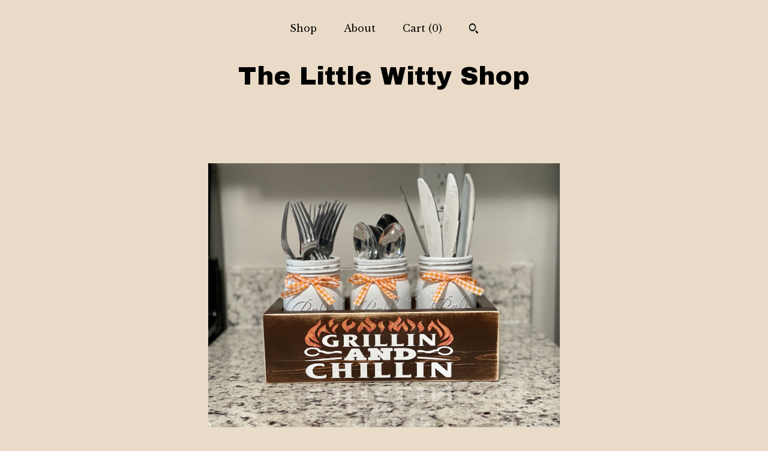

--- FILE ---
content_type: text/html; charset=UTF-8
request_url: https://www.thelittlewittyshop.com/listing/1532961645/gift-for-dad-grilling-gift-bbq-table
body_size: 18230
content:
<!DOCTYPE html>
<html prefix="og: http://ogp.me/ns#" lang="en">
    <head>
        <meta name="viewport" content="width=device-width, initial-scale=1, user-scalable=yes"/><meta property="content-type" content="text/html; charset=UTF-8" />
    <meta property="X-UA-Compatible" content="IE=edge" /><link rel="icon" href="https://i.etsystatic.com/21352328/r/isla/b52985/69898140/isla_75x75.69898140_etmw9cv1.jpg" type="image/x-icon" /><meta name="description" content="Rustic Wooden BBQ Utensil Holder: Perfect Grilling Gift for Dad, Outdoor Cookout & Kitchen DecorGrillin and Chillin...what a FUN addition to your next cookout or BBQ!!Everyone will get such a kick out of your utensil holder centerpiece...it is sooo unique and created by me, so nobody else has one, " />

<meta property="og:url" content="https://www.thelittlewittyshop.com//listing/1532961645/gift-for-dad-grilling-gift-bbq-table" />
<meta property="og:type" content="product" />
<meta property="og:title" content="Rustic BBQ Utensil Holder: Wooden Mason Jar Centerpiece" />
<meta property="og:description" content="Rustic Wooden BBQ Utensil Holder: Perfect Grilling Gift for Dad, Outdoor Cookout & Kitchen DecorGrillin and Chillin...what a FUN addition to your next cookout or BBQ!!Everyone will get such a kick out of your utensil holder centerpiece...it is sooo unique and created by me, so nobody else has one, " />
<meta property="og:image" content="https://i.etsystatic.com/21352328/r/il/a7a64d/5134889902/il_fullxfull.5134889902_sp3v.jpg" />
<meta property="og:site_name" content="The Little Witty Shop" />

<meta name="twitter:card" content="summary_large_image" />
<meta name="twitter:title" content="Rustic BBQ Utensil Holder: Wooden Mason Jar Centerpiece" />
<meta name="twitter:description" content="Rustic Wooden BBQ Utensil Holder: Perfect Grilling Gift for Dad, Outdoor Cookout & Kitchen DecorGrillin and Chillin...what a FUN addition to your next cookout or BBQ!!Everyone will get such a kick out of your utensil holder centerpiece...it is sooo unique and created by me, so nobody else has one, " />
<meta name="twitter:image" content="https://i.etsystatic.com/21352328/r/il/a7a64d/5134889902/il_fullxfull.5134889902_sp3v.jpg" /><link rel="canonical" href="https://www.thelittlewittyshop.com/listing/1532961645/gift-for-dad-grilling-gift-bbq-table" /><script nonce="kLclbOjUjOuG36wAAWW0ro1f">
    !function(e){var r=e.__etsy_logging={};r.errorQueue=[],e.onerror=function(e,o,t,n,s){r.errorQueue.push([e,o,t,n,s])},r.firedEvents=[];r.perf={e:[],t:!1,MARK_MEASURE_PREFIX:"_etsy_mark_measure_",prefixMarkMeasure:function(e){return"_etsy_mark_measure_"+e}},e.PerformanceObserver&&(r.perf.o=new PerformanceObserver((function(e){r.perf.e=r.perf.e.concat(e.getEntries())})),r.perf.o.observe({entryTypes:["element","navigation","longtask","paint","mark","measure","resource","layout-shift"]}));var o=[];r.eventpipe={q:o,logEvent:function(e){o.push(e)},logEventImmediately:function(e){o.push(e)}};var t=!(Object.assign&&Object.values&&Object.fromEntries&&e.Promise&&Promise.prototype.finally&&e.NodeList&&NodeList.prototype.forEach),n=!!e.CefSharp||!!e.__pw_resume,s=!e.PerformanceObserver||!PerformanceObserver.supportedEntryTypes||0===PerformanceObserver.supportedEntryTypes.length,a=!e.navigator||!e.navigator.sendBeacon,p=t||n,u=[];t&&u.push("fp"),s&&u.push("fo"),a&&u.push("fb"),n&&u.push("fg"),r.bots={isBot:p,botCheck:u}}(window);
</script>
        <title>Rustic BBQ Utensil Holder: Wooden Mason Jar Centerpiece</title>
    <link rel="stylesheet" href="https://www.etsy.com/ac/sasquatch/css/custom-shops/themes/mosaic/main.2ee84c9600b38b.css" type="text/css" />
        <style id="font-style-override">
    @import url(https://fonts.googleapis.com/css?family=Archivo+Black:400,700|Libre+Baskerville:400,700);

    body, .btn, button {
        font-family: 'Libre Baskerville';
    }

    h1, .h1, h2, .h2, h3, .h3, h4,
    .h4, h5, .h5, h6, .h6 {
        font-family: 'Archivo Black';
        font-weight: 700;
    }

    strong, .strong {
        font-weight: 700;
    }

    .primary-font {
        font-family: 'Archivo Black';
    }

    .secondary-font {
        font-family: 'Libre Baskerville';
    }

</style>
        <style id="theme-style-overrides"> .compact-header .nav-toggle .patty, .compact-header .nav-toggle:before, .compact-header .nav-toggle:after {  background: #000000; } .compact-header .nav-wrapper, .compact-header nav {  background: #E9DBC7; } body, .header .site-search .search {  background: #E9DBC7; } .header .site-search .search::after {  border-bottom-color: #E9DBC7; } body, a, .cart-trigger, .search-trigger, .reviews .anchor-destination {  color: #000000; } footer .heading:before {  background: #000000; } .listing-tabs .tab-selected {  border-bottom: 1px solid #E9DBC7; } strong, .shop-sections-nav-selected, .tab-triggers .tab-selected, .nav-item-selected, .nav-selected a, .eu-dispute-content a, .reviews.anchor a {  color: #007f29; } .btn {  background: #007f29;  border-color: #007f29;  color: #ffffff; } .btn:hover {  background: #007f29; } .listing-purchase-box .listing-title:after {  background: #000000; } .dot-indicators .slick-active button {  background: #007f29;  border-color: #007f29; } .dot-indicators button {  background: #000000; } .page-link.selected {  color: #007f29;  font-weight: bold; } .listing-description a, .tab-content a, .shipping-locale a, .cart .cart-shipping-total a:hover {  color: #007f29; } .post-divider {  background: #007f29; } .post-date > * {  background: #E9DBC7; } .post-tags .post-tag {  background: #007f29;  color: #ffffff; } .pattern-blog.post-page .related-links a, .btn-link {  background: #E9DBC7;  color: #000000; } .tab-content .eu-dispute-trigger-link {  color: #007f29; } .announcement {  background: #007f29;  color: #ffffff; } .module-event-item {  border-color: #007f29; }</style>
        
    </head>
    <body class="cart-dropdown" data-nnc="3:1768722003:3bK1d9-ycTfc1tzoSK8glyhMHwlB:acca7fefdb5c6722417beb0e1d0e10ec439136961d517e3bde5b01cd31446993" itemscope itemtype="http://schema.org/LocalBusiness">
        
        <div class="content-wrapper">

    <header>
    <div class="full-header header centered-brand-nav-on-top">
        <div class="primary-nav">
            <ul class="nav">
                
<li>
    <a href="/shop" >
        Shop
    </a>
</li>
                
                
<li>
    <a href="/about" >
        About
    </a>
</li>
                
                

                
                <li class="nav-cart">                
                    <a href="#" data-module="cart-trigger" class="cart-trigger">
                        Cart (<span data-ui="cart-count">0</span>)
                    </a>
                </li>
                
                    <li>
                            <div data-module="search-trigger" class="site-search">
        <button class="ss-etsy ss-search search-trigger" data-ui="search-trigger" aria-label="Search"></button>
        <form data-ui="search-bar" class="search" action="/search">
            <input name="q" type="text" placeholder="Search..." aria-label="Search">
            <input class="btn" type="submit" value="Go">
        </form>
    </div>
                    </li>
            </ul>
        </div>

        <div class="branding primary-font">

                <a href="/">
                        <div class="region region-global" data-region="global">
    <div class="module pages-module module-shop-name module-1363604142752 " data-module="shop-name">
        <div class="module-inner" data-ui="module-inner">
            <span class="module-shop-name-text shop-name" data-ui="text" itemprop="name">
    The Little Witty Shop
</span>
        </div>
    </div>
</div>
                </a>

        </div>
    </div>

    <div data-module="hamburger-nav" class="compact-header 
    title-only
    
            no-icon
            
        
    ">
    <div class="nav-wrapper">
        <div class="col-group">
            <div class="col-xs-12">
                <button aria-label="toggle navigation" class="nav-toggle" data-ui="toggle">
                    <div class="patty"></div>
                </button>

                <div class="cart-trigger-wrapper">
                    <button data-module="cart-trigger" class="ss-etsy ss-cart cart-trigger" aria-label="Cart">
                        <span class="cart-count" data-ui="cart-count">0</span>
                    </button>
                </div>

                <div class="branding primary-font">
                    
                     <h2 class="h2 logo"> 
                        
    <a href="/" class="logo-shop-name">
            <div class="region region-global" data-region="global">
    <div class="module pages-module module-shop-name module-1363604142752 " data-module="shop-name">
        <div class="module-inner" data-ui="module-inner">
            <span class="module-shop-name-text shop-name" data-ui="text" itemprop="name">
    The Little Witty Shop
</span>
        </div>
    </div>
</div>
    </a>

                     </h2> 
                    
                </div>
            </div>
        </div>
        <nav>
            <ul>
                    <li>
                        <form data-ui="search-bar" class="search" action="/search">
                            <div class="input-prepend-item">
                                <span class="ss-icon ss-search"></span>
                            </div>
                            <input name="q" type="search" aria-label="Search" placeholder="Search...">
                        </form>
                    </li>

                
<li>
    <a href="/shop" >
        Shop
    </a>
</li>
                
                
<li>
    <a href="/about" >
        About
    </a>
</li>
                
                

                
                        <li>
                            <a href="#" role="button" data-module="convo-trigger" class="" >
                                Contact us
                            </a>
                        </li>
            </ul>
        </nav>
    </div>

    <div class="blocker" data-ui="toggle"></div>
</div>
</header>
    <div class="col-group">
        <div class="col-xs-12 col-md-6 col-centered">
                <div data-ui="gallery" data-module="listing-carousel" class="listing-carousel dot-indicators">
        <div data-ui="slides" class="listing-carousel-slides">
                <div data-ui="slide" class="listing-image">
                    <img data-ui="image" class="zoom-image  clickable " src="https://i.etsystatic.com/21352328/r/il/a7a64d/5134889902/il_fullxfull.5134889902_sp3v.jpg" width="3000" height="2250" />
                </div>
                <div data-ui="slide" class="listing-image">
                    <img data-ui="image" class="zoom-image  clickable " src="https://i.etsystatic.com/21352328/r/il/3c6988/5183113691/il_fullxfull.5183113691_dslz.jpg" width="3000" height="2364" />
                </div>
                <div data-ui="slide" class="listing-image">
                    <img data-ui="image" class="zoom-image  clickable " src="https://i.etsystatic.com/21352328/r/il/b1be42/5183116363/il_fullxfull.5183116363_h5mq.jpg" width="3000" height="2025" />
                </div>
                <div data-ui="slide" class="listing-image">
                    <img data-ui="image" class="zoom-image  clickable " src="https://i.etsystatic.com/21352328/r/il/7de84c/5181577491/il_fullxfull.5181577491_3jqs.jpg" width="3000" height="2011" />
                </div>
                <div data-ui="slide" class="listing-image">
                    <img data-ui="image" class="zoom-image  clickable " src="https://i.etsystatic.com/21352328/r/il/d0c6f1/5133353324/il_fullxfull.5133353324_ac74.jpg" width="3000" height="2068" />
                </div>
                <div data-ui="slide" class="listing-image">
                    <img data-ui="image" class="zoom-image  clickable " src="https://i.etsystatic.com/21352328/r/il/2c6dfd/5133354364/il_fullxfull.5133354364_qkxh.jpg" width="2250" height="3000" />
                </div>
                <div data-ui="slide" class="listing-image">
                    <img data-ui="image" class="zoom-image  clickable " src="https://i.etsystatic.com/21352328/r/il/b259ca/5133353214/il_fullxfull.5133353214_fhl4.jpg" width="3000" height="2102" />
                </div>
                <div data-ui="slide" class="listing-image">
                    <img data-ui="image" class="zoom-image  clickable " src="https://i.etsystatic.com/21352328/r/il/41abd3/5133354990/il_fullxfull.5133354990_o6cc.jpg" width="3000" height="2250" />
                </div>
                <div data-ui="slide" class="listing-image">
                    <img data-ui="image" class="zoom-image  clickable " src="https://i.etsystatic.com/21352328/r/il/8b5209/3323126558/il_fullxfull.3323126558_dx79.jpg" width="1920" height="1505" />
                </div>
                <div data-ui="slide" class="listing-image">
                    <img data-ui="image" class="zoom-image  clickable " src="https://i.etsystatic.com/21352328/r/il/337dec/3849703399/il_fullxfull.3849703399_71pk.jpg" width="2358" height="3000" />
                </div>
        </div>

        <div class="carousel-controls">
            <a href="#" aria-label="show previous listing image" data-ui="prev-arrow" class="ss-icon ss-navigateleft prev-arrow"></a>
            <span data-ui="carousel-dots" class="dots"></span>
            <a href="#" aria-label="show next listing image" data-ui="next-arrow" class="ss-icon ss-navigateright next-arrow"></a>
        </div>
    </div>
        </div>
        <div class="col-xs-12 col-md-8 col-centered">
            <div class="listing-purchase-box mb-xs-6" data-module="listing-purchase-box">
    <h1 class="listing-title">
    Rustic BBQ Utensil Holder: Wooden Mason Jar Centerpiece
</h1><p class="listing-price">
    <span>
                <span data-ui="price" class="price-with-discount">
                    <span data-ui="discounted-price"><span class='currency-symbol'>$</span><span class='currency-value'>42.49</span></span>
                    <span data-ui="base-price" class="line-through">$49.99</span>
                </span>

    </span>
</p>

    <img height="1" width="1" id="fb-view-content" data-title="Rustic BBQ Utensil Holder: Wooden Mason Jar Centerpiece" style="display:none" src="https://www.facebook.com/tr?id=&amp;ev=ViewContent&amp;cd[currency]=USD&amp;cd[value]=49.99&amp;cd[content_name]=Rustic BBQ Utensil Holder: Wooden Mason Jar Centerpiece"/>
                <div class="shipping-locale" data-module="shipping-trigger">
        <div class="shipping-locale-details " data-ui="shipping-locale-details">
            <span>Shipping to </span>
            <a href="#" data-ui="shipping-country">United States</a>:
            <span data-ui="free-shipping" >Free</span>
            <span data-ui="shipping-cost"class="hidden">$0.00</span>
        </div>

    </div>
        <form data-ui="form">
    <div data-ui="variation-selects">
        <div class="custom-select" data-variation-select data-ui="custom-select" data-selected-prefix="Quantity: " data-error-text="Please select a quantity">
    <div class="custom-select-label"><br></div>
    <div class="caret"></div>

    <select name="quantity">
        <option value="">
            Quantity
        </option>
        <option value="1">
            1
        </option>
        <option value="2">
            2
        </option>
        <option value="3">
            3
        </option>
        <option value="4">
            4
        </option>
        <option value="5">
            5
        </option>
        <option value="6">
            6
        </option>
        <option value="7">
            7
        </option>
        <option value="8">
            8
        </option>
        <option value="9">
            9
        </option>
        <option value="10">
            10
        </option>
    </select>
</div>


<input name="offeringId" type="hidden" value="17062530261" />
    </div>


    <div class="error-message hidden" data-ui="error-message" data-cart-error-msg="There was a cart error." data-multiple-errors-msg="Please select from the available options" data-generic-error="There was an error changing your options. Please try again in a few minutes." data-zero-inventory-error-msg="Sorry, this item has sold."></div>



    <div class="actions">
        <button type="submit" class="btn btn-primary"
                              data-ui="submit-button">
            <span data-ui="loading-indicator" class="spinner spinner-submit">
                <span>Loading</span>
            </span>

            <span>
                Add to cart
            </span>
        </button>
    </div>

    <input name="listingId" type="hidden" value="1532961645" />
</form>

    </div>
                <div data-module="share" class="listing-share">
        <ul>
                <li>
                    <a href="#" aria-label="social media share for  facebook" data-url="//www.facebook.com/sharer.php?&u=https%3A%2F%2Fwww.thelittlewittyshop.com%2F%2Flisting%2F1532961645%2Fgift-for-dad-grilling-gift-bbq-table&t=Rustic+BBQ+Utensil+Holder%3A+Wooden+Mason+Jar+Centerpiece" data-ui="share-link" data-popup-height="400" data-popup-width="600">
                        <span class="ss-icon ss-facebook" ></span>
                    </a>
                </li>
                <li>
                    <a href="#" aria-label="social media share for  twitter" data-url="//twitter.com/intent/tweet?status=Rustic+BBQ+Utensil+Holder%3A+Wooden+Mason+Jar+Centerpiece+https%3A%2F%2Fwww.thelittlewittyshop.com%2F%2Flisting%2F1532961645%2Fgift-for-dad-grilling-gift-bbq-table" data-ui="share-link" data-popup-height="400" data-popup-width="600">
                        <span class="ss-icon ss-twitter" ></span>
                    </a>
                </li>
                <li>
                    <a href="#" aria-label="social media share for  pinterest" data-url="//www.pinterest.com/pin/create/button/?url=https%3A%2F%2Fwww.thelittlewittyshop.com%2F%2Flisting%2F1532961645%2Fgift-for-dad-grilling-gift-bbq-table&media=https%3A%2F%2Fi.etsystatic.com%2F21352328%2Fr%2Fil%2Fa7a64d%2F5134889902%2Fil_fullxfull.5134889902_sp3v.jpg&description=Rustic+BBQ+Utensil+Holder%3A+Wooden+Mason+Jar+Centerpiece" data-ui="share-link" data-popup-height="600" data-popup-width="800">
                        <span class="ss-icon ss-pinterest" ></span>
                    </a>
                </li>
                <li>
                    <a href="#" data-module="convo-trigger" data-convo-trigger-location="purchase-box" class="" >
    Ask a question
</a>
                </li>
        </ul>
    </div>
                <div data-module="tabs" class="listing-tabs">
        <div class="col-wrapper">
            <div class="col-sm-12 col-md-4">
                <ul class="tab-triggers">
                    <li>
                        <a href="#" data-ui="tab-trigger" class="tab-selected">
                            Details
                            <span class="ss-icon ss-navigateright"></span>
                        </a>
                    </li>
                    <li>
                        <a href="#" data-ui="tab-trigger">
                            Shipping &amp; Policies
                            <span class="ss-icon ss-navigateright"></span>
                        </a>
                    </li>
                </ul>
            </div>
            <div class="col-sm-12 col-md-8">
                <div class="tab-contents">
                    <div data-ui="tab-content" class="tab-content">
                            <div data-module="listing-description">
        <p>
            Rustic Wooden BBQ Utensil Holder: Perfect Grilling Gift for Dad, Outdoor Cookout & Kitchen Decor<br><br>Grillin and Chillin...what a FUN addition to your next cookout or BBQ!!<br><br>Everyone will get such a kick out of your utensil holder centerpiece...it is sooo unique and created by me, so nobody else has one, but you:)  It is FUN and FUNctional!!  <br><br>You can use regular flatware or plastic utensils....both work great!<br><br>The wood box is custom made and stained a gorgeous walnut color and the jars are painted white and distressed a bit...cute orange gingham ribbon was added and the box was distressed on all corners for that outdoor cookout vibe!  The saying was painted on in white with amber, orange and red flames....such as POP of color on your next cookout table.......the box has been sealed to make it easy to wipe down.<br><br>How cute would this look on your kitchen counter and it is practical and can be moved from table to table when needed.  Having a barbecue or patio party?? Bring it outside to keep all utensils in one neat place....<br><br>When you order, you can choose a different wood stain and/or different colored jars...just let me know in personalization box.  If none are chosen, it will come as is photographed:)<br><br>It is a perfect housewarming gift or a fun gift for an avid griller or someone who loves to cookout all the time...show it off to your friends and family at your next barbeque...I promise you many compliments!<br><br>The box Measurements are 11.5 &quot; long x 5&quot; wide x 3.5&quot; tall for box and it holds 3 pint sized mason jars.<br><br>Utensils are not included....<br><br>DETAILS:<br>- Box Measures 11.5 &quot; (L) x 5&quot; (W) x 3.5&quot; (T)<br>- Hand Painted <br>- Chalk Paint<br><br><br>For more Little Witty Shop gifts and accessories, visit our main shop here:<br><br><a href="https://www.etsy.com/shop/TheLittleWittyShop" target="_blank">https://www.etsy.com/shop/TheLittleWittyShop</a><br><br><br>-----------------------------------------------------------------------------------------I ship priority with tracking and insurance included :)
        </p>
    </div>
                    </div>

                    <div data-ui="tab-content" class="tab-content tab-content-hidden">
                            <div class="structured-policy-page">
    <div class="structured-policies">
                <div class="structured-policy-section">
            <h3>Shipping from United States</h3>

<h4>Processing time</h4>
    <p>2 weeks</p>


    <h4>Customs and import taxes</h4>
    <p>Buyers are responsible for any customs and import taxes that may apply. I'm not responsible for delays due to customs.</p>
</div>
        <div class="structured-policy-section">
    <h3>Payment Options</h3>
    <div class="b pb-xs-2 secure-options no-subheader">
        <span class="ss-etsy secure-lock ss-lock pr-xs-1"></span>Secure options
    </div>
    <ul class="payment-types">
        <li class="dc-icon-list">
            <span class="dc-payment-icon pi-visa"></span>
        </li>
        <li class="dc-icon-list">
            <span class="dc-payment-icon pi-mastercard"></span>
        </li>
        <li class="dc-icon-list">
            <span class="dc-payment-icon pi-amex"></span>
        </li>
        <li class="dc-icon-list">
            <span class="dc-payment-icon pi-discover"></span>
        </li>
        <li class="dc-icon-list">
            <span class="dc-payment-icon pi-paypal"></span>
        </li>
        <li class="dc-icon-list">
            <span class="dc-payment-icon pi-apple-pay"></span>
        </li>
        <li class="dc-icon-list">
            <span class="dc-payment-icon pi-sofort"></span>
        </li>
        <li class="dc-icon-list">
            <span class="dc-payment-icon pi-ideal"></span>
        </li>
        <li class="dc-icon-list text-gray-lighter text-smaller">
            <span class="dc-payment-icon pi-giftcard mr-xs-1"></span> <span class="text-smaller">Accepts Etsy gift cards </span>
        </li>
</ul>
</div>        <div class="structured-policy-section">
    <h3>Returns & Exchanges</h3>

            <h4 class="">I gladly accept cancellations</h4>



        <p class=">Request a cancellation within: 12 hours of purchase</p>

    <h4>I don't accept returns or exchanges</h4>
    <p>But please contact me if you have any problems with your order.</p>



</div>
        <div class="structured-policy-section">
    <h3>Privacy policy</h3>
    <p class="no-subheader">Our Privacy Policy describes how and when we collect, use, and share information when you purchase an item from The Little Witty Shop, contact me, or otherwise use my services through Facebook, Paypal, Etsy.com or any related sites and services.<br />
This Privacy Policy does not apply to the practices of third parties that I do not own or control, including including Facebook, Paypal, Etsy or any third-party services you access through them. Details of the relevant privacy policies can be found here.<br />
Facebook Privacy Shield:<br />
 https://www.facebook.com/about/privacyshield <br />
Etsy  https://www.etsy.com/uk/legal/privacy<br />
PayPal<br />
https://www.paypal.com/uk/webapps/mpp/ua/legalhub-full… <br />
<br />
Information I Collect<br />
When you place your order you authorize me to collect data such as your name, postal address, email address in order to fulfill your order through either Facebook, Etsy, or Paypal.<br />
Why I Need Your Information and How I Use It<br />
I rely on a number of legal bases to collect, use, and share your information, including:<br />
· Such needed information in order to provide my services, such as when I use your information to fulfil your order, to settle disputes, or to provide customer support.<br />
· If necessary to comply with a legal obligation or court order or in connection with a legal claim, such as retaining information about your purchases if required by tax law.<br />
· As necessary for the purpose of my legitimate interests, if those legitimate interests are not overridden by your rights or interests, such as 1) providing and improving my services. I use your information to provide the services you requested and in my legitimate interest to improve my services; and 2) Compliance with the Facebook, Paypal or Etsy Seller policies and terms of use. I use your information as necessary to comply with my obligations under these.<br />
Information Sharing and Disclosure<br />
Information about my customers is important to my business. I will ONLY share your personal information when required to fulfil your order,  when required to do so by law, in limited circumstances, as follows:<br />
· Etsy, Facebook and Paypal. I share information with these as necessary to provide you my services and comply with my obligations under both the Etsy Seller Policy and Etsy Terms of Use.<br />
· Service providers. I engage certain trusted third parties to perform functions and provide services to my shop, such as delivery companies. I will share your personal information with these third parties, but only to the extent necessary to perform these services.<br />
· Compliance with laws. I may collect, use, retain, and share your information if I have a good faith belief that it is reasonably necessary to: (a) respond to legal process or to government requests; (b) enforce my agreements, terms and policies; (c) prevent, investigate, and address fraud and other illegal activity, security, or technical issues; or (d) protect the rights, property, and safety of my customers, or others.<br />
Data Retention<br />
I retain your personal information only for as long as necessary to provide you with my services and as described in my Privacy Policy. However, I may also be required to retain this information to comply with my legal and regulatory obligations, to resolve disputes, and to enforce my agreements. I generally keep your data for the following time period: 6 years.<br />
Transfers of Personal Information Outside the EU<br />
I may store and process your information through third-party hosting services in the US and other jurisdictions. As a result, I may transfer your personal information to a jurisdiction with different data protection and government surveillance laws than your jurisdiction. If I am deemed to transfer information about you outside of the EU, I rely on Privacy Shield as the legal basis for the transfer, as Google Cloud is Privacy Shield certified.<br />
Your Rights<br />
If you reside in certain territories, including the EU, you have a number of rights in relation to your personal information. While some of these rights apply generally, certain rights apply only in certain limited cases. I describe these rights below:<br />
· Access. You may have the right to access and receive a copy of the personal information I hold about you by contacting me using the contact information below.<br />
· Change, restrict, delete. You may also have rights to change, restrict my use of, or delete your personal information. Absent exceptional circumstances (like where I am required to store data for legal reasons) I will generally delete your personal information upon request.<br />
· Object. You can object to (i) my processing of some of your information based on my legitimate interests and (ii) receiving marketing messages from me after providing your express consent to receive them. In such cases, I will delete your personal information unless I have compelling and legitimate grounds to continue using that information or if it is needed for legal reasons.<br />
· Complain. If you reside in the EU and wish to raise a concern about my use of your information (and without prejudice to any other rights you may have), you have the right to do so with your local data protection authority.<br />
How to Contact Me<br />
For purposes of EU data protection law, I, Brenda Vermeulen Lagnese, am the data controller of your personal information. If you have any questions or concerns, you may contact me at thelittlewittyshop@yahoo.com</p>
    <ul class="bullet-points">
    </ul>
</div>
            <div class="structured-policy-section structured-faqs">
        <h3>Frequently Asked Questions</h3>
                    <h4>Custom and personalized orders</h4>
                    <p>We do not accept returns on personalized items in accordance with etsy's own policies.</p>
    </div>
    </div>
</div>
                    </div>
                </div>
            </div>
        </div>
    </div>
                    </div>
    </div>

</div>

<footer data-module="footer" class="without-email-form">
        
    <div class="content-wrapper">
        <div class="col-group">
            <div class="col-xs-12 col-md-4">
                <div class="footer-section">
                    <h3 class="heading">
                        Navigate
                    </h3>
                    <nav>
                        <ul>
                            
<li>
    <a href="/shop" >
        Shop
    </a>
</li>
                            
                            
<li>
    <a href="/about" >
        About
    </a>
</li>
                            
                            
                            
<li>
    <a href="/policy" >
        Shipping and Policies
    </a>
</li>
                            
                            
                                    <li>
                                        <button data-module="convo-trigger" class=" btn-link" >
                                            Contact us
                                        </button>
                                    </li>
                        </ul>
                    </nav>
                </div>
            </div>

            <div class="col-xs-12 col-md-4">
                <div class="footer-section">
                        <h3 class="heading">
                            Elsewhere
                        </h3>
                        <nav>
                            <ul>
                                    <li>
                                        <a href="https://www.facebook.com/TheLittlewittyshop" target="_blank">
                                            Facebook
                                        </a>
                                    </li>
                                    <li>
                                        <a href="https://www.pinterest.co.uk/thelittlewittyshop" target="_blank">
                                            Pinterest
                                        </a>
                                    </li>
                            </ul>
                        </nav>
                </div>
            </div>

            <div class="col-xs-12 col-md-4">
                <div class="footer-section footer-fine-print">
                        <h3 class="heading">
                            Fine Print
                        </h3>
                        <ul>
                            <li>
                                All rights reserved
                            </li>
                            <li class="break-long">
                                &copy; 2026 The Little Witty Shop
                            </li>
                            <li class="footer-powered">
                                <a href="https://www.etsy.com/pattern?ref=thelittlewittyshop-pwrdby" target="_blank" data-no-preview-hijack>
    Powered by Etsy
</a>
                            </li>
                        </ul>
                    </div>
                </div>
            </div>
        </div>
    </div>
</footer>

    <div data-module="cart" class="cart" role="dialog">
        <div class="store-cart-container" data-ui="cart-box" tabindex="0">
            <div class="store-cart-box">
                <div class="cart-header">
                        <span class="item-count">0 items in your cart</span>
                    <button class="close-cart" data-ui="close-cart" aria-label="Close">Close</button>
                    <button class="close-cart-x-button" data-ui="close-cart" aria-label="Close"> <span class="close-cart-x-icon"></span> </button>
                </div>

                <div class="cart-content clearfix" data-ui="cart-content">
                        <div class="cart-empty">
                            <h3>Keep shopping! :)</h3>
                        </div>
                </div>

            </div>
        </div>
    </div>
 <div class="impressum-form-container">
    <div class="impressum impressum-form" data-ui="impressum">
        <div class="inner-container">
            <div class="impressum-header">
                <h3>Legal imprint</h3>
                <div class="impressum-content" data-ui="impressum-content"></div>
            </div>
             <div class="impressum-close-btn form-button-container">
                <button class="btn" data-ui="impressum-close-btn">
                    <span class="btn-text">Close</span>
                </button>
            </div>
        </div>
    </div>
</div>
    <div data-ui="zoom" data-module="zoom" class="zoom-listing-carousel dot-indicators">
        <div data-ui="zoom-flag" class="zoom-flag"></div>
        <div class="zoom-share">
            <div data-module="share">
                <span class="share-text"> Share </span>
                    <a class="ss-icon" aria-label="social media share for  facebook" data-url="//www.facebook.com/sharer.php?&u=https%3A%2F%2Fwww.thelittlewittyshop.com%2F%2Flisting%2F1532961645%2Fgift-for-dad-grilling-gift-bbq-table&t=Rustic+BBQ+Utensil+Holder%3A+Wooden+Mason+Jar+Centerpiece" target="_blank" data-ui="share-link" data-popup-height="400" data-popup-width="600">
                        <span class="ss-icon ss-facebook"></span>
                    </a>
                    <a class="ss-icon" aria-label="social media share for  twitter" data-url="//twitter.com/intent/tweet?status=Rustic+BBQ+Utensil+Holder%3A+Wooden+Mason+Jar+Centerpiece+https%3A%2F%2Fwww.thelittlewittyshop.com%2F%2Flisting%2F1532961645%2Fgift-for-dad-grilling-gift-bbq-table" target="_blank" data-ui="share-link" data-popup-height="400" data-popup-width="600">
                        <span class="ss-icon ss-twitter"></span>
                    </a>
                    <a class="ss-icon" aria-label="social media share for  pinterest" data-url="//www.pinterest.com/pin/create/button/?url=https%3A%2F%2Fwww.thelittlewittyshop.com%2F%2Flisting%2F1532961645%2Fgift-for-dad-grilling-gift-bbq-table&media=https%3A%2F%2Fi.etsystatic.com%2F21352328%2Fr%2Fil%2Fa7a64d%2F5134889902%2Fil_fullxfull.5134889902_sp3v.jpg&description=Rustic+BBQ+Utensil+Holder%3A+Wooden+Mason+Jar+Centerpiece" target="_blank" data-ui="share-link" data-popup-height="600" data-popup-width="800">
                        <span class="ss-icon ss-pinterest"></span>
                    </a>
            </div>
        </div>
        <div data-ui="slides" class="listing-carousel-slides"></div>

        <div data-ui="prev-arrow" class="prev-arrow-radius click-radius">
            <button href="#" aria-label="show previous listing image" class="ss-icon ss-navigateleft prev arrow zoom-icon"></button>
        </div>
        <div data-ui="next-arrow" class="next-arrow-radius click-radius">
            <button href="#" aria-label="show next listing image" class="ss-icon ss-navigateright next arrow zoom-icon"></button>
        </div>
        <span data-ui="carousel-dots" class="dots"></span>
    </div>

<div class="shipping-form-container hidden" data-ui="shipping-modal">
    <div class="shipping-form-overlay" data-ui="shipping-form-overlay"></div>
    <div class="shipping-form">
        <div class="shipping-form-header">
            <span class="shipping-form-title">Get Shipping Cost</span>
            <button class="shipping-form-close" data-ui="close-shipping-form">Close</button>
        </div>
        <form data-ui="shipping-calculator-form">
    <div class="shipping-form-content">
        <div class="error hidden" data-ui="shipping-problem" >
            <p>There was a problem calculating your shipping. Please try again.</p>
        </div>
        <div class="custom-select shipping-calculator-custom-select" data-ui="custom-select">
            <div class="custom-select-label">Choose Country</div>
            <div class="caret"></div>
            <select aria-label=Choose Country name="country_id" data-ui="shipping-country">
                <option disabled selected>Choose Country</option>
                <option disabled>----------</option>
                    <option value="US"selected>United States</option>
            </select>
        </div>
        <div class="postal-code-container hidden" data-ui="shipping-postal-code-container">
            <label>Zip or Postal Code</label>
            <div class="error hidden" data-ui="postal-code-error" >
                <p>Please Enter a Valid Zip or Postal Code</p>
            </div>
            <input name="postal_code" class="postal-code-input" type="text" data-ui="shipping-postal-code" />
        </div>
            <input name="listing_id" type="hidden" value="1532961645" data-ui="listing-id"/>
    </div>
    <div class="shipping-form-footer">
        <div class="shipping-form-button-container">
            <button class="btn btn-primary" data-ui="submit-button">
                <span class="btn-text">Update</span>
            </button>
        </div>
    </div>
</form>
    </div>
</div>
        
        <script nonce="kLclbOjUjOuG36wAAWW0ro1f">
    window.Etsy = window.Etsy || {};
    window.Etsy.Context = {"page_guid":"1016207786a2.d7d320a8a54bf0bfe169.00","clientlogger":{"is_enabled":true,"endpoint":"\/clientlog","logs_per_page":6,"id":"EungP1CA1gWMoJfUUKy6EsPfMPf1","digest":"9cfaea21d15fb316f7a4abd2232805083eaa2c37","enabled_features":["info","warn","error","basic","uncaught"]}};
</script>

<script nonce="kLclbOjUjOuG36wAAWW0ro1f">
    __webpack_public_path__ = "https://www.etsy.com/ac/evergreenVendor/js/en-US/"
</script>
    <script src="https://www.etsy.com/ac/evergreenVendor/js/en-US/vendor_bundle.1e397356b19ae5cf6c49.js" nonce="kLclbOjUjOuG36wAAWW0ro1f" defer></script>
    <script src="https://www.etsy.com/paula/v3/polyfill.min.js?etsy-v=v5&flags=gated&features=AbortController%2CDOMTokenList.prototype.@@iterator%2CDOMTokenList.prototype.forEach%2CIntersectionObserver%2CIntersectionObserverEntry%2CNodeList.prototype.@@iterator%2CNodeList.prototype.forEach%2CObject.preventExtensions%2CString.prototype.anchor%2CString.raw%2Cdefault%2Ces2015%2Ces2016%2Ces2017%2Ces2018%2Ces2019%2Ces2020%2Ces2021%2Ces2022%2Cfetch%2CgetComputedStyle%2CmatchMedia%2Cperformance.now" nonce="kLclbOjUjOuG36wAAWW0ro1f" defer></script>
    <script src="https://www.etsy.com/ac/evergreenVendor/js/en-US/custom-shops/themes/mosaic/main.5e61b1f457d4457d4061.js" nonce="kLclbOjUjOuG36wAAWW0ro1f" defer></script>
        <script type='text/javascript' nonce='kLclbOjUjOuG36wAAWW0ro1f'>
    window.__etsy_logging=window.__etsy_logging||{perf:{}};window.__etsy_logging.url="\/\/www.etsy.com\/bcn\/beacon";window.__etsy_logging.defaults={"ab":{"xplat.runtime_config_service.ramp":["on","x","b4354c"],"custom_shops.buyer.SSL_base_redirect":["on","x","6b51d2"],"custom_shops.domains.multiple_connected_support":["on","x","ffc63f"],"osx.swedish_language":["off","x","4424ac"],"custom_shops.ssl_enabled":["on","x","74c2fc"],"custom_shops.language_translation_control":["on","x","211770"],"custom_shops.sellers.dashboard.pages":["on","x","12e2b2"],"iat.mt.de":["ineligible","e","6fe2bd"],"iat.mt.fr":["ineligible","e","781db2"],"made_for_cats.persotools.personalization_charging_cart":["off","x","74ea89"],"checkout.price_decreased_in_cart_message":["on","x","9e7469"],"checkout\/covid_shipping_restrictions":["ineligible","e","153e2d"],"checkout.memoize_purchase_state_verifier_error":["on","x","164c8f"],"checkout.use_memoized_purchase_state_data_to_verify_listing_restoration":["on","x","7aef85"],"checkout.split_shop_and_listing_cart_purchase_state_verification":["off","x","3cc63a"],"fulfillment_platform.country_to_country_multi_edd.web":["on","x","545db4"],"fulfillment_platform.country_to_country_multi_edd.boe":["ineligible","e","4b02c5"],"fulfillment_platform.usps_pm_faster_ga_experiment.web":["on","x","498eec"],"fulfillment_platform.usps_pm_faster_ga_experiment.mobile":["ineligible","e","20f21b"],"fulfillment_ml.ml_predicted_acceptance_scan.uk.operational":["on","x","74db8e"],"fulfillment_ml.ml_predicted_acceptance_scan.uk.experiment_web":["prod","x","9a5255"],"fulfillment_ml.ml_predicted_acceptance_scan.uk.experiment_mobile":["ineligible","e","865516"],"fulfillment_ml.ml_predicted_acceptance_scan.germany.operational":["off","x","4528ab"],"fulfillment_ml.ml_predicted_acceptance_scan.germany.experiment_web":["off","x","cac266"],"fulfillment_ml.ml_predicted_acceptance_scan.germany.experiment_mobile":["ineligible","e","9a29ab"],"fulfillment_platform.edd_cart_caching.web":["edd_and_arizona_cache","x","e313fc"],"fulfillment_platform.edd_cart_caching.mobile":["ineligible","e","ffb947"],"fulfillment_platform.consolidated_country_to_country_ml_times.experiment_web":["prod","x","2eac66"],"fulfillment_platform.consolidated_country_to_country_ml_times.experiment_mobile":["ineligible","e","81b585"],"custom_shops.sellers.pattern_only_listings":["on","x","c9aef0"],"eu_crd_compliance.sellers":["on","x","1060a1"],"android_image_filename_hack":["ineligible","e","9c9013"],"structured_data_attributes_order_dependent":["on","x","691833"],"disambiguate_usd_outside_usa":["ineligible","e","c8897d"],"builda_scss":["sasquatch","x","96bd82"],"web_components.mustache_filter_request":["on","x","fa4665"],"custom_shops.custom_pages.events":["on","x","6d3e42"],"custom_shops.custom_pages.gallery":["on","x","8fddb4"],"custom_shops.ad_track":["on","x","9a8e38"],"convos.guest_convos.guest_shardifier":["on","x","d9e244"],"custom_shops.sellers.search":["on","x","7a9a12"],"custom_shops.sellers.dashboard.module_featured":["on","x","9b0feb"],"custom_shops.sellers.secondary_font":["on","x","aa2c58"],"polyfills":["on","x","db574b"],"polyfill_experiment_4":["no_filtering","x","0e8409"]},"user_id":null,"page_guid":"1016207786a2.d7d320a8a54bf0bfe169.00","page_guid_source":"guid-source-generated","version":1,"request_uuid":"EungP1CA1gWMoJfUUKy6EsPfMPf1","cdn-provider":"","header_fingerprint":"ua","header_signature":"5ea1461e449bce1cee11af152f6b3da8","ip_org":"Amazon.com","ref":"","loc":"http:\/\/www.thelittlewittyshop.com\/listing\/1532961645\/gift-for-dad-grilling-gift-bbq-table","locale_currency_code":"USD","pref_language":"en-US","region":"US","detected_currency_code":"USD","detected_language":"en-US","detected_region":"US","isWhiteListedMobileDevice":false,"isMobileRequestIgnoreCookie":false,"isMobileRequest":false,"isMobileDevice":false,"isMobileSupported":false,"isTabletSupported":false,"isTouch":false,"isEtsyApp":false,"isPreviewRequest":false,"isChromeInstantRequest":false,"isMozPrefetchRequest":false,"isTestAccount":false,"isSupportLogin":false,"isInternal":false,"isInWebView":false,"botCheck":["da","dc","ua"],"isBot":true,"isSyntheticTest":false,"event_source":"customshops","browser_id":"XI1p0i6dN-gcdvNAEh281RqzzBxt","gdpr_tp":3,"gdpr_p":3,"transcend_strategy_consent_loaded_status":"FetchMiss","transcend_strategy_initial_fetch_time_ms":null,"transcend_strategy_consent_reconciled_time_ms":null,"legacy_p":3,"legacy_tp":3,"cmp_tp":false,"cmp_p":false,"device_identifier":{"source":"new_uaid_cookie","value":"XI1p0i6dN-gcdvNAEh281RqzzBxt"},"page_time":210,"load_strategy":"page_navigation"};
    !function(e,t){var n=e.__etsy_logging,o=n.url,i=n.firedEvents,a=n.defaults,r=a.ab||{},s=n.bots.botCheck,c=n.bots.isBot;n.mergeObject=function(e){for(var t=1;t<arguments.length;t++){var n=arguments[t];for(var o in n)Object.prototype.hasOwnProperty.call(n,o)&&(e[o]=n[o])}return e};!a.ref&&(a.ref=t.referrer),!a.loc&&(a.loc=e.location.href),!a.webkit_page_visibility&&(a.webkit_page_visibility=t.webkitVisibilityState),!a.event_source&&(a.event_source="web"),a.event_logger="frontend",a.isIosApp&&!0===a.isIosApp?a.event_source="ios":a.isAndroidApp&&!0===a.isAndroidApp&&(a.event_source="android"),s.length>0&&(a.botCheck=a.botCheck||[],a.botCheck=a.botCheck.concat(s)),a.isBot=c,t.wasDiscarded&&(a.was_discarded=!0);var v=function(t){if(e.XMLHttpRequest){var n=new XMLHttpRequest;n.open("POST",o,!0),n.send(JSON.stringify(t))}};n.updateLoc=function(e){e!==a.loc&&(a.ref=a.loc,a.loc=e)},n.adminPublishEvent=function(n){"function"==typeof e.CustomEvent&&t.dispatchEvent(new CustomEvent("eventpipeEvent",{detail:n})),i.push(n)},n.preparePEPerfBeaconAbMismatchEventIfNecessary=function(){if(!0===n.shouldLogAbMismatch){var e=n.abVariantsForMismatchEvent;for(var t in r)if(Object.prototype.hasOwnProperty.call(r,t)){var o=r[t];if(void 0!==o){var i=o[0];if(void 0!==i){var a=e[t];void 0===a&&(a={});var s=a[i];void 0===s&&(s=[]),s.push({name:"default",selector:o[1],hash:o[2]}),a[i]=s,e[t]=a}}}n.abVariantsForMismatchEvent=e}},n.sendEvents=function(t,i){var s=a;if("perf"===i){var c={event_logger:i};n.asyncAb&&(n.preparePEPerfBeaconAbMismatchEventIfNecessary(),c.ab=n.mergeObject({},n.asyncAb,r)),s=n.mergeObject({},a,c)}var f={events:t,shared:s};e.navigator&&"function"==typeof e.navigator.sendBeacon?function(t){t.events.forEach((function(e){e.attempted_send_beacon=!0})),e.navigator.sendBeacon(o,JSON.stringify(t))||(t.events.forEach((function(e){e.send_beacon_failed=!0})),v(t))}(f):v(f),n.adminPublishEvent(f)}}(window,document);
</script>

<script type='text/javascript' nonce='kLclbOjUjOuG36wAAWW0ro1f'>window.__etsy_logging.eventpipe.primary_complement={"attributes":{"guid":"101620778beb.8914ee0ab886b7ec9c7b.00","event_name":"default_primary_event_complementary","event_logger":"frontend","primary_complement":true}};!function(e){var t=e.__etsy_logging,i=t.eventpipe,n=i.primary_complement,o=t.defaults.page_guid,r=t.sendEvents,a=i.q,c=void 0,d=[],h=0,u="frontend",l="perf";function g(){var e,t,i=(h++).toString(16);return o.substr(0,o.length-2)+((t=2-(e=i).length)>0?new Array(t+1).join("0")+e:e)}function v(e){e.guid=g(),c&&(clearTimeout(c),c=void 0),d.push(e),c=setTimeout((function(){r(d,u),d=[]}),50)}!function(t){var i=document.documentElement;i&&(i.clientWidth&&(t.viewport_width=i.clientWidth),i.clientHeight&&(t.viewport_height=i.clientHeight));var n=e.screen;n&&(n.height&&(t.screen_height=n.height),n.width&&(t.screen_width=n.width)),e.devicePixelRatio&&(t.device_pixel_ratio=e.devicePixelRatio),e.orientation&&(t.orientation=e.orientation),e.matchMedia&&(t.dark_mode_enabled=e.matchMedia("(prefers-color-scheme: dark)").matches)}(n.attributes),v(n.attributes),i.logEvent=v,i.logEventImmediately=function(e){var t="perf"===e.event_name?l:u;e.guid=g(),r([e],t)},a.forEach((function(e){v(e)}))}(window);</script>
        <script nonce="kLclbOjUjOuG36wAAWW0ro1f">
    window.dataLayer = [
    {
        "tp_consent": "yes",
        "Language": "en-US",
        "Region": "US",
        "Currency": "USD",
        "UAID": "XI1p0i6dN-gcdvNAEh281RqzzBxt",
        "DetectedRegion": "US",
        "uuid": 1768722003,
        "request_start_time": 1768722002
    }
];
</script>
<noscript>
    <iframe src="//www.googletagmanager.com/ns.html?id=GTM-TG543P"
        height="0" width="0" style="display:none;visibility:hidden"></iframe>
</noscript>
<script nonce='kLclbOjUjOuG36wAAWW0ro1f'>
(function(w,d,s,l,i){w[l]=w[l]||[];w[l].push({'gtm.start':
new Date().getTime(),event:'gtm.js'});var f=d.getElementsByTagName(s)[0],
j=d.createElement(s),dl=l!='dataLayer'?'&l='+l:'';j.async=true;j.src=
'//www.googletagmanager.com/gtm.js?id='+i+dl;var n=d.querySelector('[nonce]');
n&&j.setAttribute('nonce',n.nonce||n.getAttribute('nonce'));f.parentNode.insertBefore(j,f);
})(window,document,'script','dataLayer','GTM-TG543P');

</script>
        <script nonce="kLclbOjUjOuG36wAAWW0ro1f">
            window.PatternContext = {};
            window.PatternContext.ContactFormData = {"messages":{"contact_valid_name":"Please enter a valid name","contact_valid_email":"Please enter a valid Email","contact_msg_placeholder":"Click here to enter a message","contact_thanks_short":"Thanks for getting in touch!","contact_thanks_long":"We will get back to you as soon as we can. Meanwhile, you can check your email for receipt of the message.","contact_confirm":"Please confirm your email.","contact_signature":"Your friend,","contact_continue":"Continue Browsing","contact_loading":"Loading","contact_submit":"Submit","contact_email_label":"Email","contact_name_label":"Name","contact_terms":"By clicking submit, you agree to Etsy\u2019s <a href=\"http:\/\/www.etsy.com\/legal\/terms\" target=\"_blank\">Terms of Use<\/a> and <a href=\"http:\/\/www.etsy.com\/legal\/privacy\" target=\"_blank\">Privacy Policy<\/a>.","modal_close":"Close","general_contact_us":"Contact us"},"shop_display_name":"The Little Witty Shop","listing":{"listing_id":1532961645,"shop_id":21352328,"user_id":248269733,"section_id":47611106,"title":"Rustic BBQ Utensil Holder: Wooden Mason Jar Centerpiece","description":"Rustic Wooden BBQ Utensil Holder: Perfect Grilling Gift for Dad, Outdoor Cookout & Kitchen Decor<br><br>Grillin and Chillin...what a FUN addition to your next cookout or BBQ!!<br><br>Everyone will get such a kick out of your utensil holder centerpiece...it is sooo unique and created by me, so nobody else has one, but you:)  It is FUN and FUNctional!!  <br><br>You can use regular flatware or plastic utensils....both work great!<br><br>The wood box is custom made and stained a gorgeous walnut color and the jars are painted white and distressed a bit...cute orange gingham ribbon was added and the box was distressed on all corners for that outdoor cookout vibe!  The saying was painted on in white with amber, orange and red flames....such as POP of color on your next cookout table.......the box has been sealed to make it easy to wipe down.<br><br>How cute would this look on your kitchen counter and it is practical and can be moved from table to table when needed.  Having a barbecue or patio party?? Bring it outside to keep all utensils in one neat place....<br><br>When you order, you can choose a different wood stain and\/or different colored jars...just let me know in personalization box.  If none are chosen, it will come as is photographed:)<br><br>It is a perfect housewarming gift or a fun gift for an avid griller or someone who loves to cookout all the time...show it off to your friends and family at your next barbeque...I promise you many compliments!<br><br>The box Measurements are 11.5 &quot; long x 5&quot; wide x 3.5&quot; tall for box and it holds 3 pint sized mason jars.<br><br>Utensils are not included....<br><br>DETAILS:<br>- Box Measures 11.5 &quot; (L) x 5&quot; (W) x 3.5&quot; (T)<br>- Hand Painted <br>- Chalk Paint<br><br><br>For more Little Witty Shop gifts and accessories, visit our main shop here:<br><br><a href=\"https:\/\/www.etsy.com\/shop\/TheLittleWittyShop\" target=\"_blank\">https:\/\/www.etsy.com\/shop\/TheLittleWittyShop<\/a><br><br><br>-----------------------------------------------------------------------------------------I ship priority with tracking and insurance included :)","quantity":10,"state":"active","url":{"full":"\/\/www.thelittlewittyshop.com\/listing\/1532961645\/rustic-bbq-utensil-holder-wooden-mason","relative":"\/listing\/1532961645\/rustic-bbq-utensil-holder-wooden-mason","is_current":false},"non_taxable":false,"featured_rank":-1,"is_available":true,"create_date":1764896484,"update_date":1764896484,"shop_subdomain_listing_url":"https:\/\/thelittlewittyshop.etsy.com\/listing\/1532961645","price":"49.99","price_int":4999,"currency_code":"USD","currency_symbol":"$","is_featured":false,"is_retail":true,"is_pattern":true,"is_reserved":false,"is_reserved_listing":false,"is_private":false,"is_frozen":false,"is_fixed_cost":true,"is_sold_out":false,"is_deleted":false,"is_on_vacation":false,"is_active":true,"is_editable":true,"is_renewable":true,"is_copyable":true,"is_deletable":true,"favorites":0,"views":0,"alternate_translation_title":null,"alternate_translation_description":null,"category_name":"","category_tags":[],"shop_name":"TheLittleWittyShop","seller_avatar":"https:\/\/i.etsystatic.com\/iusa\/a3ca77\/69421784\/iusa_75x75.69421784_566m.jpg?version=0","section_name":"Mason Jar UTENSIL HOLDER","tags":["centerpiece barbecue","silverware grillin","chillin summer gifts","holder picnic party","straw table knife","spoon wood fork and","dad","accessory","organizer","centerpiece","farmhouse","container","alternative"],"materials":["wood","mason jars","stain","paint"],"ships_from_country":"US","images":["https:\/\/i.etsystatic.com\/21352328\/r\/il\/a7a64d\/5134889902\/il_fullxfull.5134889902_sp3v.jpg","https:\/\/i.etsystatic.com\/21352328\/r\/il\/3c6988\/5183113691\/il_fullxfull.5183113691_dslz.jpg","https:\/\/i.etsystatic.com\/21352328\/r\/il\/b1be42\/5183116363\/il_fullxfull.5183116363_h5mq.jpg","https:\/\/i.etsystatic.com\/21352328\/r\/il\/7de84c\/5181577491\/il_fullxfull.5181577491_3jqs.jpg","https:\/\/i.etsystatic.com\/21352328\/r\/il\/d0c6f1\/5133353324\/il_fullxfull.5133353324_ac74.jpg","https:\/\/i.etsystatic.com\/21352328\/r\/il\/2c6dfd\/5133354364\/il_fullxfull.5133354364_qkxh.jpg","https:\/\/i.etsystatic.com\/21352328\/r\/il\/b259ca\/5133353214\/il_fullxfull.5133353214_fhl4.jpg","https:\/\/i.etsystatic.com\/21352328\/r\/il\/41abd3\/5133354990\/il_fullxfull.5133354990_o6cc.jpg","https:\/\/i.etsystatic.com\/21352328\/r\/il\/8b5209\/3323126558\/il_fullxfull.3323126558_dx79.jpg","https:\/\/i.etsystatic.com\/21352328\/r\/il\/337dec\/3849703399\/il_fullxfull.3849703399_71pk.jpg"],"image_keys":[{"image_type":"il","image_id":5134889902,"owner_id":21352328,"storage":252,"version":0,"secret":"sp3v","extension":"","full_width":"","full_height":"","color":"39271A","blur_hash":"L3I}eP00.l?u00IUsD_3C6M{,C_2","hue":25,"saturation":55,"height":2250,"width":3000},{"image_type":"il","image_id":5183113691,"owner_id":21352328,"storage":226,"version":0,"secret":"dslz","extension":"","full_width":"","full_height":"","color":"4F3B2A","blur_hash":"L8KA{34T0KIV0eaeDj%2?]?a~U%L","hue":27,"saturation":47,"height":2364,"width":3000},{"image_type":"il","image_id":5183116363,"owner_id":21352328,"storage":242,"version":0,"secret":"h5mq","extension":"","full_width":"","full_height":"","color":"48372B","blur_hash":"LIK1O6n%D*fl^*R*%MWV?^Rjs:WU","hue":24,"saturation":41,"height":2025,"width":3000},{"image_type":"il","image_id":5181577491,"owner_id":21352328,"storage":246,"version":0,"secret":"3jqs","extension":"","full_width":"","full_height":"","color":"351C1B","blur_hash":"LXINpoNGtiof~ARjNaof4:RkIqof","hue":2,"saturation":50,"height":2011,"width":3000},{"image_type":"il","image_id":5133353324,"owner_id":21352328,"storage":243,"version":0,"secret":"ac74","extension":"","full_width":"","full_height":"","color":"301314","blur_hash":"LmI;O{ogX5og~BofSeofV[oJRkoL","hue":357,"saturation":61,"height":2068,"width":3000},{"image_type":"il","image_id":5133354364,"owner_id":21352328,"storage":243,"version":0,"secret":"qkxh","extension":"","full_width":"","full_height":"","color":"D55A0B","blur_hash":"LcIq}ao=x-x?~StOotk8Z}RkShkC","hue":23,"saturation":95,"height":3000,"width":2250},{"image_type":"il","image_id":5133353214,"owner_id":21352328,"storage":228,"version":0,"secret":"fhl4","extension":"","full_width":"","full_height":"","color":"BA4227","blur_hash":"LGIz-jnNLMRi}]xupcV?u6Sho5Vs","hue":11,"saturation":80,"height":2102,"width":3000},{"image_type":"il","image_id":5133354990,"owner_id":21352328,"storage":236,"version":0,"secret":"o6cc","extension":"","full_width":"","full_height":"","color":"E4E671","blur_hash":"LTHetB8.?XtR~njOnyR%o*%JMzRi","hue":61,"saturation":51,"height":2250,"width":3000},{"image_type":"il","image_id":3323126558,"owner_id":21352328,"storage":260,"version":0,"secret":"dx79","extension":"","full_width":"","full_height":"","color":"867B6E","blur_hash":"LOI}YC${t7M_~9V[xvof?ui~aeWV","hue":32,"saturation":17,"height":1505,"width":1920},{"image_type":"il","image_id":3849703399,"owner_id":21352328,"storage":240,"version":0,"secret":"71pk","extension":"","full_width":"","full_height":"","color":"472B12","blur_hash":"L7IqcGV=IY0#01~WNYtl?w0K8{E3","hue":28,"saturation":75,"height":3000,"width":2358}],"is_digital":false,"is_customizable":false,"language_to_use":"en-US","display_language":"en-US","available_languages":["en-US","MACHINE_fr","MACHINE_es"],"is_locked_for_bulk_edit":false,"has_variation_pricing":false,"money_price":{"amount":4999,"divisor":100,"currency_code":"USD","currency_formatted_short":"$49.99","currency_formatted_long":"$49.99 USD","currency_formatted_raw":"49.99"},"price_usd":4999,"payment_methods":["cc"],"when_made":"made_to_order","is_bestseller":false,"is_top_rated":false,"is_made_to_order":true,"taxonomy_node":{"id":12462,"name":"Utensil Holders","children_ids":[],"path":"home_and_living.kitchen_and_dining.kitchen_storage.jars_and_containers.utensil_holders","type":{"seller":true,"buyer":true},"children":[],"level":4,"parent":"home_and_living.kitchen_and_dining.kitchen_storage.jars_and_containers","parent_id":1077,"description":null,"page_title":"Utensil Holders","nav_referent":null,"category_id":68887416,"full_path_taxonomy_ids":[891,1031,1076,1077,12462],"source_finder":"seller","attributeValueSets":[{"attribute":357,"possibleValues":[64,96,5216,128,5248,160,5280,192,5312,224,5344,256,2304,288,2400,4544,480,4704,4768,5121,65,97,5217,129,5249,161,5281,193,5313,225,4321,5345,257,2305,289,2401,4545,481,4673,4705,4769,5089,5122,1058,4130,66,98,5218,130,5250,162,5282,194,5314,226,5346,258,2306,290,2402,4546,4674,5090,5123,1059,4131,67,99,5219,131,5251,163,5283,195,5315,227,5347,259,2307,291,2403,4675,5091,1060,68,100,5220,132,5252,164,5284,196,5316,228,5348,260,4676,4740,5092,1061,69,101,5221,133,5253,165,5285,197,5317,229,5349,261,4677,4741,1062,70,102,5222,134,5254,166,5286,198,5318,230,5350,262,486,4678,4742,71,5223,135,5255,167,5287,199,5319,231,5351,487,2535,4679,4743,72,104,5224,136,5256,168,5288,5320,232,5352,264,488,2536,4744,4008,73,105,5225,137,5257,5289,201,5321,233,5353,265,2537,4649,4745,74,106,5226,138,5258,170,5290,202,5322,234,2282,5354,266,2378,2538,4650,4746,75,107,5227,139,5259,171,5291,203,5323,235,5355,267,2379,4651,4747,76,108,5228,140,5260,172,5292,204,5324,236,5356,268,2380,4652,4684,4748,77,109,5229,141,5261,173,5293,205,5325,237,5357,269,2381,2541,4653,4685,4749,78,110,5230,142,5262,174,5294,206,5326,238,5358,270,4654,4686,4750,79,5199,111,5231,143,5263,175,5295,239,5359,271,4655,4687,4751,4783,80,5200,112,5232,144,5264,176,5296,208,5328,240,5360,272,4656,4688,4752,81,5201,113,5233,145,5265,177,5297,209,5329,241,5361,273,4689,4753,4785,82,5202,114,5234,146,5266,178,5298,210,5330,242,5362,274,4658,4690,4754,51,83,5203,115,5235,147,5267,179,5299,211,5331,243,5363,275,3603,4659,4691,4755,52,84,5204,116,5236,148,5268,180,5300,212,5332,244,5364,276,4660,4692,4756,53,4149,85,5205,117,5237,149,5269,181,5301,213,5333,245,5365,277,4661,4693,4757,54,86,5206,118,5238,150,5270,182,5302,214,5334,246,5366,278,4662,4694,3702,4758,55,87,5207,119,5239,151,5271,183,5303,215,5335,247,279,4535,4663,4695,4759,56,88,5208,120,5240,152,5272,184,5304,5336,248,5368,280,312,4536,4664,4696,4760,57,89,5209,121,5241,153,5273,185,5305,217,5337,249,5369,281,4537,4665,4697,4761,5113,58,90,5210,122,5242,154,5274,186,5306,218,5338,250,5370,282,4538,4666,4698,4762,59,91,5211,123,5243,155,5275,187,5307,219,5339,251,5371,283,4507,4539,4667,4699,4763,60,92,5212,124,5244,156,5276,188,5308,220,5340,252,5372,284,4508,4540,4668,4700,4764,61,93,125,5245,157,5277,189,5309,221,5341,253,5373,285,3453,4541,4669,4701,4765,62,94,5214,126,158,5278,190,5310,222,5342,254,5374,286,4542,4670,4702,4766,63,95,5215,127,5247,159,5279,191,5311,223,5343,255,2303,5375,4543,479,4671,4703,4767],"selectedValues":[],"isRequired":false,"displayName":"Materials","maximumValuesAllowed":5,"version":"a8c03b6","taxonomyNode":12462,"userInputValidator":null},{"attribute":2,"possibleValues":[],"selectedValues":[],"isRequired":false,"displayName":"Primary color","maximumValuesAllowed":5,"version":"a8c03b6","taxonomyNode":12462,"userInputValidator":null},{"attribute":271,"possibleValues":[],"selectedValues":[],"isRequired":false,"displayName":"Secondary color","maximumValuesAllowed":5,"version":"a8c03b6","taxonomyNode":12462,"userInputValidator":null},{"attribute":739,"possibleValues":[5005,5007,5010,5019],"selectedValues":[],"isRequired":false,"displayName":"Sustainability","maximumValuesAllowed":3,"version":"a8c03b6","taxonomyNode":12462,"userInputValidator":null},{"attribute":4,"possibleValues":[34,35,36,37,38,39,40,41,42,43,44,45,46,47,48,49],"selectedValues":[],"isRequired":false,"displayName":"Holiday","maximumValuesAllowed":5,"version":"a8c03b6","taxonomyNode":12462,"userInputValidator":null}],"filters":{"buyer":[{"attribute":357,"values":[{"id":138,"name":"Glass","version":"a8c03b6","scale":null,"eqTo":[83],"value":"Glass"},{"id":206,"name":"Plastic","version":"a8c03b6","scale":null,"eqTo":[],"value":"Plastic"},{"id":215,"name":"Porcelain","version":"a8c03b6","scale":null,"eqTo":[83],"value":"Porcelain"},{"id":244,"name":"Silicone","version":"a8c03b6","scale":null,"eqTo":[],"value":"Silicone"},{"id":253,"name":"Stainless steel","version":"a8c03b6","scale":null,"eqTo":[254],"value":"Stainless steel"},{"id":255,"name":"Stone","version":"a8c03b6","scale":null,"eqTo":[],"value":"Stone"},{"id":286,"name":"Wood","version":"a8c03b6","scale":null,"eqTo":[],"value":"Wood"}],"displayName":"Material","defaultScale":null}]},"version":"a8c03b6","avsOrder":[357,2,271,739,4],"explicitSearchTerms":[]},"promotion_terms_and_conditions":null,"promotion_data":{"id":1451863045236,"type":4,"discoverability_type":2,"promotion_subtype":0,"has_minimum":false,"seller_desc":"","discount_desc":"15%","percentage_discount":15,"new_original_price":{"amount":4999,"divisor":100,"currency_code":"USD","currency_formatted_short":"$49.99","currency_formatted_long":"$49.99 USD","currency_formatted_raw":"49.99"},"discounted_price":"<span class='currency-symbol'>$<\/span><span class='currency-value'>42.49<\/span>","discounted_money":{"amount":4249,"divisor":100,"currency_code":"USD","currency_formatted_short":"$42.49","currency_formatted_long":"$42.49 USD","currency_formatted_raw":"42.49"},"savings_money":{"amount":750,"divisor":100,"currency_code":"USD","currency_formatted_short":"$7.50","currency_formatted_long":"$7.50 USD","currency_formatted_raw":"7.50"},"min_order_money":{"amount":0,"divisor":100,"currency_code":"USD","currency_formatted_short":"$0.00","currency_formatted_long":"$0.00 USD","currency_formatted_raw":"0.00"},"min_order_items":0,"min_set_items":0,"end_epoch":1769921999,"start_epoch":1767730757,"discounted_amt":4249,"min_order_amt":0,"is_shop_wide":false},"promo_message":"","tax_inclusion_message":"","price_formatted":"$49.99","show_discounted_price":true,"has_multiple_images":true}};
        </script>
    </body>
</html>